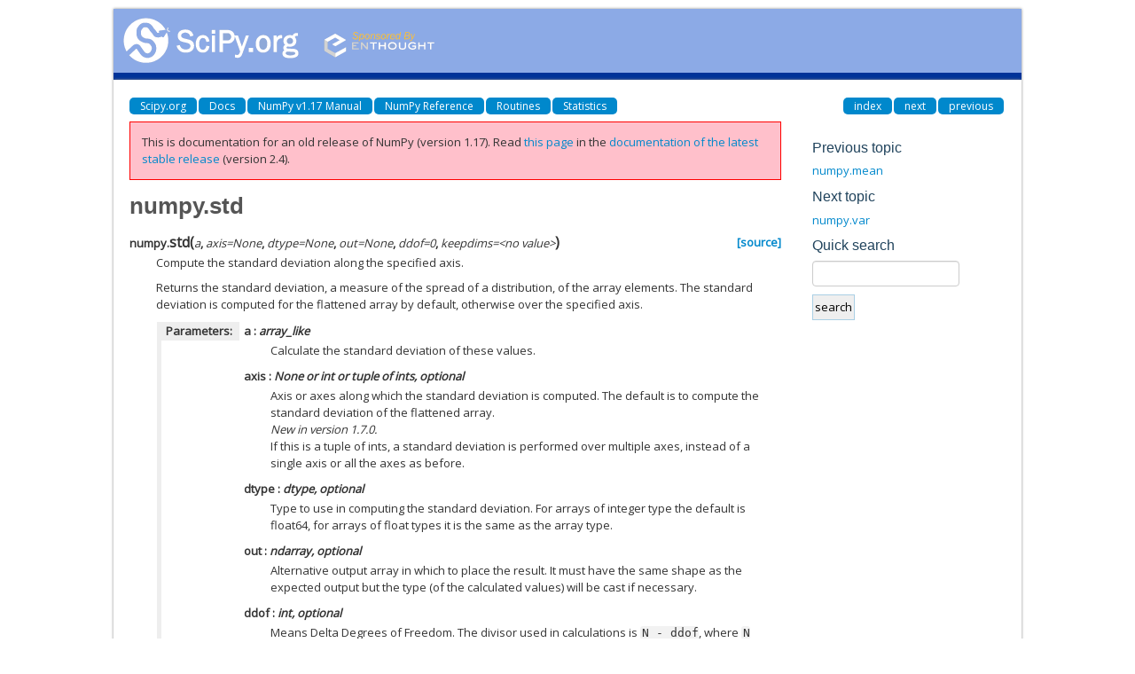

--- FILE ---
content_type: text/html; charset=utf-8
request_url: https://numpy.org/doc/1.17/reference/generated/numpy.std.html
body_size: 3940
content:
<!DOCTYPE html>

<html>
  <head>
    <meta charset="utf-8">
    
    <title>numpy.std &mdash; NumPy v1.17 Manual</title>
    
    <link rel="stylesheet" type="text/css" href="../../_static/css/spc-bootstrap.css">
    <link rel="stylesheet" type="text/css" href="../../_static/css/spc-extend.css">
    <link rel="stylesheet" href="../../_static/scipy.css" type="text/css" >
    <link rel="stylesheet" href="../../_static/pygments.css" type="text/css" >
    <link rel="stylesheet" href="../../_static/graphviz.css" type="text/css" >
    
    <script type="text/javascript">
      var DOCUMENTATION_OPTIONS = {
        URL_ROOT:    '../../',
        VERSION:     '1.17.5',
        COLLAPSE_INDEX: false,
        FILE_SUFFIX: '.html',
        HAS_SOURCE:  false
      };
    </script>
    <script type="text/javascript" src="../../_static/jquery.js"></script>
    <script type="text/javascript" src="../../_static/underscore.js"></script>
    <script type="text/javascript" src="../../_static/doctools.js"></script>
    <script type="text/javascript" src="../../_static/language_data.js"></script>
    <script type="text/javascript" src="../../_static/js/copybutton.js"></script>
    <link rel="author" title="About these documents" href="../../about.html" >
    <link rel="index" title="Index" href="../../genindex.html" >
    <link rel="search" title="Search" href="../../search.html" >
    <link rel="top" title="NumPy v1.17 Manual" href="../../index.html" >
    <link rel="up" title="Statistics" href="../routines.statistics.html" >
    <link rel="next" title="numpy.var" href="numpy.var.html" >
    <link rel="prev" title="numpy.mean" href="numpy.mean.html" > 
  </head>
  <body>

<div class="container">
  <div class="top-scipy-org-logo-header">
    <a href="../../index.html">
      <img style="border: 0;" alt="SciPy" src="../../_static/img/scipy_org_logo.gif"></a>
    </div>
  </div>
</div>


    <div class="container">
      <div class="main">
        
	<div class="row-fluid">
	  <div class="span12">
	    <div class="spc-navbar">
              
    <ul class="nav nav-pills pull-left">
        <li class="active"><a href="https://scipy.org/">Scipy.org</a></li>
        <li class="active"><a href="https://docs.scipy.org/">Docs</a></li>
        
        <li class="active"><a href="../../index.html">NumPy v1.17 Manual</a></li>
        

          <li class="active"><a href="../index.html" >NumPy Reference</a></li>
          <li class="active"><a href="../routines.html" >Routines</a></li>
          <li class="active"><a href="../routines.statistics.html" accesskey="U">Statistics</a></li> 
    </ul>
              
              
    <ul class="nav nav-pills pull-right">
      <li class="active">
        <a href="../../genindex.html" title="General Index"
           accesskey="I">index</a>
      </li>
      <li class="active">
        <a href="numpy.var.html" title="numpy.var"
           accesskey="N">next</a>
      </li>
      <li class="active">
        <a href="numpy.mean.html" title="numpy.mean"
           accesskey="P">previous</a>
      </li>
    </ul>
              
	    </div>
	  </div>
	</div>
        

	<div class="row-fluid">
          <div class="span9">
            
        <div class="bodywrapper">
          <div class="body" id="spc-section-body">
            
  <div class="section" id="numpy-std">
<h1>numpy.std<a class="headerlink" href="#numpy-std" title="Permalink to this headline">¶</a></h1>
<dl class="function">
<dt id="numpy.std">
<code class="descclassname">numpy.</code><code class="descname">std</code><span class="sig-paren">(</span><em>a</em>, <em>axis=None</em>, <em>dtype=None</em>, <em>out=None</em>, <em>ddof=0</em>, <em>keepdims=&lt;no value&gt;</em><span class="sig-paren">)</span><a class="reference external" href="https://github.com/numpy/numpy/blob/v1.17.5/numpy/core/fromnumeric.py#L3265-L3381"><span class="viewcode-link">[source]</span></a><a class="headerlink" href="#numpy.std" title="Permalink to this definition">¶</a></dt>
<dd><p>Compute the standard deviation along the specified axis.</p>
<p>Returns the standard deviation, a measure of the spread of a distribution,
of the array elements. The standard deviation is computed for the
flattened array by default, otherwise over the specified axis.</p>
<table class="docutils field-list" frame="void" rules="none">
<col class="field-name" />
<col class="field-body" />
<tbody valign="top">
<tr class="field-odd field"><th class="field-name">Parameters:</th><td class="field-body"><dl class="first docutils">
<dt><strong>a</strong> <span class="classifier-delimiter">:</span> <span class="classifier">array_like</span></dt>
<dd><p class="first last">Calculate the standard deviation of these values.</p>
</dd>
<dt><strong>axis</strong> <span class="classifier-delimiter">:</span> <span class="classifier">None or int or tuple of ints, optional</span></dt>
<dd><p class="first">Axis or axes along which the standard deviation is computed. The
default is to compute the standard deviation of the flattened array.</p>
<div class="versionadded">
<p><span class="versionmodified">New in version 1.7.0.</span></p>
</div>
<p class="last">If this is a tuple of ints, a standard deviation is performed over
multiple axes, instead of a single axis or all the axes as before.</p>
</dd>
<dt><strong>dtype</strong> <span class="classifier-delimiter">:</span> <span class="classifier">dtype, optional</span></dt>
<dd><p class="first last">Type to use in computing the standard deviation. For arrays of
integer type the default is float64, for arrays of float types it is
the same as the array type.</p>
</dd>
<dt><strong>out</strong> <span class="classifier-delimiter">:</span> <span class="classifier">ndarray, optional</span></dt>
<dd><p class="first last">Alternative output array in which to place the result. It must have
the same shape as the expected output but the type (of the calculated
values) will be cast if necessary.</p>
</dd>
<dt><strong>ddof</strong> <span class="classifier-delimiter">:</span> <span class="classifier">int, optional</span></dt>
<dd><p class="first last">Means Delta Degrees of Freedom.  The divisor used in calculations
is <code class="docutils literal notranslate"><span class="pre">N</span> <span class="pre">-</span> <span class="pre">ddof</span></code>, where <code class="docutils literal notranslate"><span class="pre">N</span></code> represents the number of elements.
By default <em class="xref py py-obj">ddof</em> is zero.</p>
</dd>
<dt><strong>keepdims</strong> <span class="classifier-delimiter">:</span> <span class="classifier">bool, optional</span></dt>
<dd><p class="first">If this is set to True, the axes which are reduced are left
in the result as dimensions with size one. With this option,
the result will broadcast correctly against the input array.</p>
<p class="last">If the default value is passed, then <em class="xref py py-obj">keepdims</em> will not be
passed through to the <a class="reference internal" href="#numpy.std" title="numpy.std"><code class="xref py py-obj docutils literal notranslate"><span class="pre">std</span></code></a> method of sub-classes of
<a class="reference internal" href="numpy.ndarray.html#numpy.ndarray" title="numpy.ndarray"><code class="xref py py-obj docutils literal notranslate"><span class="pre">ndarray</span></code></a>, however any non-default value will be.  If the
sub-class’ method does not implement <em class="xref py py-obj">keepdims</em> any
exceptions will be raised.</p>
</dd>
</dl>
</td>
</tr>
<tr class="field-even field"><th class="field-name">Returns:</th><td class="field-body"><dl class="first last docutils">
<dt><strong>standard_deviation</strong> <span class="classifier-delimiter">:</span> <span class="classifier">ndarray, see dtype parameter above.</span></dt>
<dd><p class="first last">If <em class="xref py py-obj">out</em> is None, return a new array containing the standard deviation,
otherwise return a reference to the output array.</p>
</dd>
</dl>
</td>
</tr>
</tbody>
</table>
<div class="admonition seealso">
<p class="first admonition-title">See also</p>
<p><a class="reference internal" href="numpy.var.html#numpy.var" title="numpy.var"><code class="xref py py-obj docutils literal notranslate"><span class="pre">var</span></code></a>, <a class="reference internal" href="numpy.mean.html#numpy.mean" title="numpy.mean"><code class="xref py py-obj docutils literal notranslate"><span class="pre">mean</span></code></a>, <a class="reference internal" href="numpy.nanmean.html#numpy.nanmean" title="numpy.nanmean"><code class="xref py py-obj docutils literal notranslate"><span class="pre">nanmean</span></code></a>, <a class="reference internal" href="numpy.nanstd.html#numpy.nanstd" title="numpy.nanstd"><code class="xref py py-obj docutils literal notranslate"><span class="pre">nanstd</span></code></a>, <a class="reference internal" href="numpy.nanvar.html#numpy.nanvar" title="numpy.nanvar"><code class="xref py py-obj docutils literal notranslate"><span class="pre">nanvar</span></code></a></p>
<dl class="last docutils">
<dt><code class="xref py py-obj docutils literal notranslate"><span class="pre">numpy.doc.ufuncs</span></code></dt>
<dd>Section “Output arguments”</dd>
</dl>
</div>
<p class="rubric">Notes</p>
<p>The standard deviation is the square root of the average of the squared
deviations from the mean, i.e., <code class="docutils literal notranslate"><span class="pre">std</span> <span class="pre">=</span> <span class="pre">sqrt(mean(abs(x</span> <span class="pre">-</span> <span class="pre">x.mean())**2))</span></code>.</p>
<p>The average squared deviation is normally calculated as
<code class="docutils literal notranslate"><span class="pre">x.sum()</span> <span class="pre">/</span> <span class="pre">N</span></code>, where <code class="docutils literal notranslate"><span class="pre">N</span> <span class="pre">=</span> <span class="pre">len(x)</span></code>.  If, however, <em class="xref py py-obj">ddof</em> is specified,
the divisor <code class="docutils literal notranslate"><span class="pre">N</span> <span class="pre">-</span> <span class="pre">ddof</span></code> is used instead. In standard statistical
practice, <code class="docutils literal notranslate"><span class="pre">ddof=1</span></code> provides an unbiased estimator of the variance
of the infinite population. <code class="docutils literal notranslate"><span class="pre">ddof=0</span></code> provides a maximum likelihood
estimate of the variance for normally distributed variables. The
standard deviation computed in this function is the square root of
the estimated variance, so even with <code class="docutils literal notranslate"><span class="pre">ddof=1</span></code>, it will not be an
unbiased estimate of the standard deviation per se.</p>
<p>Note that, for complex numbers, <a class="reference internal" href="#numpy.std" title="numpy.std"><code class="xref py py-obj docutils literal notranslate"><span class="pre">std</span></code></a> takes the absolute
value before squaring, so that the result is always real and nonnegative.</p>
<p>For floating-point input, the <em>std</em> is computed using the same
precision the input has. Depending on the input data, this can cause
the results to be inaccurate, especially for float32 (see example below).
Specifying a higher-accuracy accumulator using the <a class="reference internal" href="numpy.dtype.html#numpy.dtype" title="numpy.dtype"><code class="xref py py-obj docutils literal notranslate"><span class="pre">dtype</span></code></a> keyword can
alleviate this issue.</p>
<p class="rubric">Examples</p>
<div class="highlight-default notranslate"><div class="highlight"><pre><span></span><span class="gp">&gt;&gt;&gt; </span><span class="n">a</span> <span class="o">=</span> <span class="n">np</span><span class="o">.</span><span class="n">array</span><span class="p">([[</span><span class="mi">1</span><span class="p">,</span> <span class="mi">2</span><span class="p">],</span> <span class="p">[</span><span class="mi">3</span><span class="p">,</span> <span class="mi">4</span><span class="p">]])</span>
<span class="gp">&gt;&gt;&gt; </span><span class="n">np</span><span class="o">.</span><span class="n">std</span><span class="p">(</span><span class="n">a</span><span class="p">)</span>
<span class="go">1.1180339887498949 # may vary</span>
<span class="gp">&gt;&gt;&gt; </span><span class="n">np</span><span class="o">.</span><span class="n">std</span><span class="p">(</span><span class="n">a</span><span class="p">,</span> <span class="n">axis</span><span class="o">=</span><span class="mi">0</span><span class="p">)</span>
<span class="go">array([1.,  1.])</span>
<span class="gp">&gt;&gt;&gt; </span><span class="n">np</span><span class="o">.</span><span class="n">std</span><span class="p">(</span><span class="n">a</span><span class="p">,</span> <span class="n">axis</span><span class="o">=</span><span class="mi">1</span><span class="p">)</span>
<span class="go">array([0.5,  0.5])</span>
</pre></div>
</div>
<p>In single precision, std() can be inaccurate:</p>
<div class="highlight-default notranslate"><div class="highlight"><pre><span></span><span class="gp">&gt;&gt;&gt; </span><span class="n">a</span> <span class="o">=</span> <span class="n">np</span><span class="o">.</span><span class="n">zeros</span><span class="p">((</span><span class="mi">2</span><span class="p">,</span> <span class="mi">512</span><span class="o">*</span><span class="mi">512</span><span class="p">),</span> <span class="n">dtype</span><span class="o">=</span><span class="n">np</span><span class="o">.</span><span class="n">float32</span><span class="p">)</span>
<span class="gp">&gt;&gt;&gt; </span><span class="n">a</span><span class="p">[</span><span class="mi">0</span><span class="p">,</span> <span class="p">:]</span> <span class="o">=</span> <span class="mf">1.0</span>
<span class="gp">&gt;&gt;&gt; </span><span class="n">a</span><span class="p">[</span><span class="mi">1</span><span class="p">,</span> <span class="p">:]</span> <span class="o">=</span> <span class="mf">0.1</span>
<span class="gp">&gt;&gt;&gt; </span><span class="n">np</span><span class="o">.</span><span class="n">std</span><span class="p">(</span><span class="n">a</span><span class="p">)</span>
<span class="go">0.45000005</span>
</pre></div>
</div>
<p>Computing the standard deviation in float64 is more accurate:</p>
<div class="highlight-default notranslate"><div class="highlight"><pre><span></span><span class="gp">&gt;&gt;&gt; </span><span class="n">np</span><span class="o">.</span><span class="n">std</span><span class="p">(</span><span class="n">a</span><span class="p">,</span> <span class="n">dtype</span><span class="o">=</span><span class="n">np</span><span class="o">.</span><span class="n">float64</span><span class="p">)</span>
<span class="go">0.44999999925494177 # may vary</span>
</pre></div>
</div>
</dd></dl>

</div>


          </div>
        </div>
          </div>
      <div class="spc-rightsidebar span3">
        <div class="sphinxsidebarwrapper">
  <h4>Previous topic</h4>
  <p class="topless"><a href="numpy.mean.html"
                        title="previous chapter">numpy.mean</a></p>
  <h4>Next topic</h4>
  <p class="topless"><a href="numpy.var.html"
                        title="next chapter">numpy.var</a></p>
<div id="searchbox" style="display: none" role="search">
  <h4>Quick search</h4>
    <div>
    <form class="search" action="../../search.html" method="get">
      <input type="text" style="width: inherit;" name="q" />
      <input type="submit" value="search" />
      <input type="hidden" name="check_keywords" value="yes" />
      <input type="hidden" name="area" value="default" />
    </form>
    </div>
</div>
<script type="text/javascript">$('#searchbox').show(0);</script>
        </div>
      </div>
        </div>
      </div>
    </div>

    <div class="container container-navbar-bottom">
      <div class="spc-navbar">
        
      </div>
    </div>
    <div class="container">
    <div class="footer">
    <div class="row-fluid">
    <ul class="inline pull-left">
      <li>
        &copy; Copyright 2008-2019, The SciPy community.
      </li>
      <li>
      Last updated on Feb 18, 2020.
      </li>
      <li>
      Created using <a href="http://sphinx.pocoo.org/">Sphinx</a> 1.8.5.
      </li>
    </ul>
    </div>
    </div>
    </div>
  <script defer src="https://static.cloudflareinsights.com/beacon.min.js/vcd15cbe7772f49c399c6a5babf22c1241717689176015" integrity="sha512-ZpsOmlRQV6y907TI0dKBHq9Md29nnaEIPlkf84rnaERnq6zvWvPUqr2ft8M1aS28oN72PdrCzSjY4U6VaAw1EQ==" data-cf-beacon='{"version":"2024.11.0","token":"f02b77b6fbcf4229aa0f4247afbdad50","r":1,"server_timing":{"name":{"cfCacheStatus":true,"cfEdge":true,"cfExtPri":true,"cfL4":true,"cfOrigin":true,"cfSpeedBrain":true},"location_startswith":null}}' crossorigin="anonymous"></script>
</body>
</html>

--- FILE ---
content_type: text/html; charset=utf-8
request_url: https://numpy.org/doc/stable/reference/generated/numpy.std.html
body_size: 9037
content:

<!DOCTYPE html>


<html lang="en" data-content_root="../../" data-theme="light">

  <head>
    <meta charset="utf-8" />
    <meta name="viewport" content="width=device-width, initial-scale=1.0" /><meta name="viewport" content="width=device-width, initial-scale=1" />

    <title>numpy.std &#8212; NumPy v2.4 Manual</title>
  
  
  
  <script data-cfasync="false">
    document.documentElement.dataset.mode = localStorage.getItem("mode") || "light";
    document.documentElement.dataset.theme = localStorage.getItem("theme") || "light";
  </script>
  <!--
    this give us a css class that will be invisible only if js is disabled
  -->
  <noscript>
    <style>
      .pst-js-only { display: none !important; }

    </style>
  </noscript>
  
  <!-- Loaded before other Sphinx assets -->
  <link href="../../_static/styles/theme.css?digest=8878045cc6db502f8baf" rel="stylesheet" />
<link href="../../_static/styles/pydata-sphinx-theme.css?digest=8878045cc6db502f8baf" rel="stylesheet" />

    <link rel="stylesheet" type="text/css" href="../../_static/pygments.css?v=8f2a1f02" />
    <link rel="stylesheet" type="text/css" href="../../_static/graphviz.css?v=eafc0fe6" />
    <link rel="stylesheet" type="text/css" href="../../_static/plot_directive.css" />
    <link rel="stylesheet" type="text/css" href="../../_static/copybutton.css?v=76b2166b" />
    <link rel="stylesheet" type="text/css" href="https://fonts.googleapis.com/css?family=Vibur" />
    <link rel="stylesheet" type="text/css" href="../../_static/jupyterlite_sphinx.css?v=8ee2c72c" />
    <link rel="stylesheet" type="text/css" href="../../_static/sphinx-design.min.css?v=95c83b7e" />
    <link rel="stylesheet" type="text/css" href="../../_static/numpy.css?v=e8edb4a7" />
  
  <!-- So that users can add custom icons -->
  <script src="../../_static/scripts/fontawesome.js?digest=8878045cc6db502f8baf"></script>
  <!-- Pre-loaded scripts that we'll load fully later -->
  <link rel="preload" as="script" href="../../_static/scripts/bootstrap.js?digest=8878045cc6db502f8baf" />
<link rel="preload" as="script" href="../../_static/scripts/pydata-sphinx-theme.js?digest=8878045cc6db502f8baf" />

    <script src="../../_static/documentation_options.js?v=90807eb0"></script>
    <script src="../../_static/doctools.js?v=888ff710"></script>
    <script src="../../_static/sphinx_highlight.js?v=dc90522c"></script>
    <script src="../../_static/clipboard.min.js?v=a7894cd8"></script>
    <script src="../../_static/copybutton.js?v=30646c52"></script>
    <script src="../../_static/jupyterlite_sphinx.js?v=96e329c5"></script>
    <script src="../../_static/design-tabs.js?v=f930bc37"></script>
    <script data-domain="numpy.org/doc/stable/" defer="defer" src="https://views.scientific-python.org/js/script.js"></script>
    <script async="async" src="../../_static/scipy-mathjax/MathJax.js?config=scipy-mathjax"></script>
    <script>DOCUMENTATION_OPTIONS.pagename = 'reference/generated/numpy.std';</script>
    <script>
        DOCUMENTATION_OPTIONS.theme_version = '0.16.1';
        DOCUMENTATION_OPTIONS.theme_switcher_json_url = 'https://numpy.org/doc/_static/versions.json';
        DOCUMENTATION_OPTIONS.theme_switcher_version_match = '2.4';
        DOCUMENTATION_OPTIONS.show_version_warning_banner =
            true;
        </script>
    <link rel="icon" href="../../_static/favicon.ico"/>
    <link rel="index" title="Index" href="../../genindex.html" />
    <link rel="search" title="Search" href="../../search.html" />
    <link rel="next" title="numpy.var" href="numpy.var.html" />
    <link rel="prev" title="numpy.mean" href="numpy.mean.html" />
  <meta name="viewport" content="width=device-width, initial-scale=1"/>
  <meta name="docsearch:language" content="en"/>
  <meta name="docsearch:version" content="2.4" />
    <meta name="docbuild:last-update" content="Dec 21, 2025"/>
  </head>
  
  
  <body data-bs-spy="scroll" data-bs-target=".bd-toc-nav" data-offset="180" data-bs-root-margin="0px 0px -60%" data-default-mode="light">

  
  
  <div id="pst-skip-link" class="skip-link d-print-none"><a href="#main-content">Skip to main content</a></div>
  
  <div id="pst-scroll-pixel-helper"></div>
  
  <button type="button" class="btn rounded-pill" id="pst-back-to-top">
    <i class="fa-solid fa-arrow-up"></i>Back to top</button>

  
  <dialog id="pst-search-dialog">
    
<form class="bd-search d-flex align-items-center"
      action="../../search.html"
      method="get">
  <i class="fa-solid fa-magnifying-glass"></i>
  <input type="search"
         class="form-control"
         name="q"
         placeholder="Search the docs ..."
         aria-label="Search the docs ..."
         autocomplete="off"
         autocorrect="off"
         autocapitalize="off"
         spellcheck="false"/>
  <span class="search-button__kbd-shortcut"><kbd class="kbd-shortcut__modifier">Ctrl</kbd>+<kbd>K</kbd></span>
</form>
  </dialog>

  <div class="pst-async-banner-revealer d-none">
  <aside id="bd-header-version-warning" class="d-none d-print-none" aria-label="Version warning"></aside>
</div>

  
    <header class="bd-header navbar navbar-expand-lg bd-navbar d-print-none">
<div class="bd-header__inner bd-page-width">
  <button class="pst-navbar-icon sidebar-toggle primary-toggle" aria-label="Site navigation">
    <span class="fa-solid fa-bars"></span>
  </button>
  
  
  <div class="col-lg-3 navbar-header-items__start">
    
      <div class="navbar-item">

  
    
  

<a class="navbar-brand logo" href="../../index.html">
  
  
  
  
  
    
    
    
    <img src="../../_static/numpylogo.svg" class="logo__image only-light" alt="NumPy v2.4 Manual - Home"/>
    <img src="../../_static/numpylogo_dark.svg" class="logo__image only-dark pst-js-only" alt="NumPy v2.4 Manual - Home"/>
  
  
</a></div>
    
  </div>
  
  <div class="col-lg-9 navbar-header-items">
    
    <div class="me-auto navbar-header-items__center">
      
        <div class="navbar-item">
<nav>
  <ul class="bd-navbar-elements navbar-nav">
    
<li class="nav-item ">
  <a class="nav-link nav-internal" href="../../user/index.html">
    User Guide
  </a>
</li>


<li class="nav-item current active">
  <a class="nav-link nav-internal" href="../index.html">
    API reference
  </a>
</li>


<li class="nav-item ">
  <a class="nav-link nav-internal" href="../../building/index.html">
    Building from source
  </a>
</li>


<li class="nav-item ">
  <a class="nav-link nav-internal" href="../../dev/index.html">
    Development
  </a>
</li>


<li class="nav-item ">
  <a class="nav-link nav-internal" href="../../release.html">
    Release notes
  </a>
</li>


<li class="nav-item ">
  <a class="nav-link nav-external" href="https://numpy.org/numpy-tutorials/">
    Learn
  </a>
</li>

            <li class="nav-item dropdown">
                <button class="btn dropdown-toggle nav-item" type="button"
                data-bs-toggle="dropdown" aria-expanded="false"
                aria-controls="pst-nav-more-links">
                    More
                </button>
                <ul id="pst-nav-more-links" class="dropdown-menu">
                    
<li class=" ">
  <a class="nav-link dropdown-item nav-external" href="https://numpy.org/neps">
    NEPs
  </a>
</li>

                </ul>
            </li>
            
  </ul>
</nav></div>
      
    </div>
    
    
    <div class="navbar-header-items__end">
      
      
        <div class="navbar-item">

<button class="btn btn-sm pst-navbar-icon search-button search-button__button pst-js-only" title="Search" aria-label="Search" data-bs-placement="bottom" data-bs-toggle="tooltip">
    <i class="fa-solid fa-magnifying-glass fa-lg"></i>
</button></div>
      
        <div class="navbar-item">

<button class="btn btn-sm nav-link pst-navbar-icon theme-switch-button pst-js-only" aria-label="Color mode" data-bs-title="Color mode"  data-bs-placement="bottom" data-bs-toggle="tooltip">
  <i class="theme-switch fa-solid fa-sun                fa-lg" data-mode="light" title="Light"></i>
  <i class="theme-switch fa-solid fa-moon               fa-lg" data-mode="dark"  title="Dark"></i>
  <i class="theme-switch fa-solid fa-circle-half-stroke fa-lg" data-mode="auto"  title="System Settings"></i>
</button></div>
      
        <div class="navbar-item">
<div class="version-switcher__container dropdown pst-js-only">
  <button id="pst-version-switcher-button-2"
    type="button"
    class="version-switcher__button btn btn-sm dropdown-toggle"
    data-bs-toggle="dropdown"
    aria-haspopup="listbox"
    aria-controls="pst-version-switcher-list-2"
    aria-label="Version switcher list"
  >
    Choose version  <!-- this text may get changed later by javascript -->
    <span class="caret"></span>
  </button>
  <div id="pst-version-switcher-list-2"
    class="version-switcher__menu dropdown-menu list-group-flush py-0"
    role="listbox" aria-labelledby="pst-version-switcher-button-2">
    <!-- dropdown will be populated by javascript on page load -->
  </div>
</div></div>
      
        <div class="navbar-item"><ul class="navbar-icon-links"
    aria-label="Icon Links">
        <li class="nav-item">
          
          
          
          
          
          
          
          
          <a href="https://github.com/numpy/numpy" title="GitHub" class="nav-link pst-navbar-icon" rel="noopener" target="_blank" data-bs-toggle="tooltip" data-bs-placement="bottom"><i class="fa-brands fa-square-github fa-lg" aria-hidden="true"></i>
            <span class="sr-only">GitHub</span></a>
        </li>
</ul></div>
      
    </div>
    
  </div>
  
  

  
    <button class="pst-navbar-icon sidebar-toggle secondary-toggle" aria-label="On this page">
      <span class="fa-solid fa-outdent"></span>
    </button>
  
</div>

    </header>
  

  <div class="bd-container">
    <div class="bd-container__inner bd-page-width">
      
      
      
      <dialog id="pst-primary-sidebar-modal"></dialog>
      <div id="pst-primary-sidebar" class="bd-sidebar-primary bd-sidebar">
        

  
  <div class="sidebar-header-items sidebar-primary__section">
    
    
      <div class="sidebar-header-items__center">
        
          
          
            <div class="navbar-item">
<nav>
  <ul class="bd-navbar-elements navbar-nav">
    
<li class="nav-item ">
  <a class="nav-link nav-internal" href="../../user/index.html">
    User Guide
  </a>
</li>


<li class="nav-item current active">
  <a class="nav-link nav-internal" href="../index.html">
    API reference
  </a>
</li>


<li class="nav-item ">
  <a class="nav-link nav-internal" href="../../building/index.html">
    Building from source
  </a>
</li>


<li class="nav-item ">
  <a class="nav-link nav-internal" href="../../dev/index.html">
    Development
  </a>
</li>


<li class="nav-item ">
  <a class="nav-link nav-internal" href="../../release.html">
    Release notes
  </a>
</li>


<li class="nav-item ">
  <a class="nav-link nav-external" href="https://numpy.org/numpy-tutorials/">
    Learn
  </a>
</li>


<li class="nav-item ">
  <a class="nav-link nav-external" href="https://numpy.org/neps">
    NEPs
  </a>
</li>

  </ul>
</nav></div>
          
        
      </div>
    
    
    
      <div class="sidebar-header-items__end">
        
          <div class="navbar-item">

<button class="btn btn-sm pst-navbar-icon search-button search-button__button pst-js-only" title="Search" aria-label="Search" data-bs-placement="bottom" data-bs-toggle="tooltip">
    <i class="fa-solid fa-magnifying-glass fa-lg"></i>
</button></div>
        
          <div class="navbar-item">

<button class="btn btn-sm nav-link pst-navbar-icon theme-switch-button pst-js-only" aria-label="Color mode" data-bs-title="Color mode"  data-bs-placement="bottom" data-bs-toggle="tooltip">
  <i class="theme-switch fa-solid fa-sun                fa-lg" data-mode="light" title="Light"></i>
  <i class="theme-switch fa-solid fa-moon               fa-lg" data-mode="dark"  title="Dark"></i>
  <i class="theme-switch fa-solid fa-circle-half-stroke fa-lg" data-mode="auto"  title="System Settings"></i>
</button></div>
        
          <div class="navbar-item">
<div class="version-switcher__container dropdown pst-js-only">
  <button id="pst-version-switcher-button-3"
    type="button"
    class="version-switcher__button btn btn-sm dropdown-toggle"
    data-bs-toggle="dropdown"
    aria-haspopup="listbox"
    aria-controls="pst-version-switcher-list-3"
    aria-label="Version switcher list"
  >
    Choose version  <!-- this text may get changed later by javascript -->
    <span class="caret"></span>
  </button>
  <div id="pst-version-switcher-list-3"
    class="version-switcher__menu dropdown-menu list-group-flush py-0"
    role="listbox" aria-labelledby="pst-version-switcher-button-3">
    <!-- dropdown will be populated by javascript on page load -->
  </div>
</div></div>
        
          <div class="navbar-item"><ul class="navbar-icon-links"
    aria-label="Icon Links">
        <li class="nav-item">
          
          
          
          
          
          
          
          
          <a href="https://github.com/numpy/numpy" title="GitHub" class="nav-link pst-navbar-icon" rel="noopener" target="_blank" data-bs-toggle="tooltip" data-bs-placement="bottom"><i class="fa-brands fa-square-github fa-lg" aria-hidden="true"></i>
            <span class="sr-only">GitHub</span></a>
        </li>
</ul></div>
        
      </div>
    
  </div>
  
    <div class="sidebar-primary-items__start sidebar-primary__section">
        <div class="sidebar-primary-item">
<nav class="bd-docs-nav bd-links"
     aria-label="Section Navigation">
  <p class="bd-links__title" role="heading" aria-level="1">Section Navigation</p>
  <div class="bd-toc-item navbar-nav"><ul class="nav bd-sidenav">
<li class="toctree-l1"><a class="reference internal" href="../module_structure.html">NumPy’s module structure</a></li>
</ul>
<ul class="nav bd-sidenav">
<li class="toctree-l1"><a class="reference internal" href="../arrays.html">Array objects</a></li>
</ul>
<ul class="nav bd-sidenav">
<li class="toctree-l1"><a class="reference internal" href="../ufuncs.html">Universal functions (<code class="xref py py-class docutils literal notranslate"><span class="pre">ufunc</span></code>)</a></li>
</ul>
<ul class="current nav bd-sidenav">
<li class="toctree-l1 current active has-children"><a class="reference internal" href="../routines.html">Routines and objects by topic</a><details open="open"><summary><span class="toctree-toggle" role="presentation"><i class="fa-solid fa-chevron-down"></i></span></summary><ul class="current">
<li class="toctree-l2"><a class="reference internal" href="../constants.html">Constants</a></li>
<li class="toctree-l2"><a class="reference internal" href="../routines.array-creation.html">Array creation routines</a></li>
<li class="toctree-l2"><a class="reference internal" href="../routines.array-manipulation.html">Array manipulation routines</a></li>
<li class="toctree-l2"><a class="reference internal" href="../routines.bitwise.html">Bit-wise operations</a></li>
<li class="toctree-l2"><a class="reference internal" href="../routines.strings.html">String functionality</a></li>
<li class="toctree-l2"><a class="reference internal" href="../routines.datetime.html">Datetime support functions</a></li>
<li class="toctree-l2"><a class="reference internal" href="../routines.dtype.html">Data type routines</a></li>
<li class="toctree-l2"><a class="reference internal" href="../routines.emath.html">Mathematical functions with automatic domain</a></li>
<li class="toctree-l2"><a class="reference internal" href="../routines.err.html">Floating point error handling</a></li>
<li class="toctree-l2"><a class="reference internal" href="../routines.exceptions.html">Exceptions and Warnings</a></li>
<li class="toctree-l2"><a class="reference internal" href="../routines.fft.html">Discrete Fourier Transform</a></li>
<li class="toctree-l2"><a class="reference internal" href="../routines.functional.html">Functional programming</a></li>
<li class="toctree-l2"><a class="reference internal" href="../routines.io.html">Input and output</a></li>
<li class="toctree-l2"><a class="reference internal" href="../routines.indexing.html">Indexing routines</a></li>
<li class="toctree-l2"><a class="reference internal" href="../routines.linalg.html">Linear algebra</a></li>
<li class="toctree-l2"><a class="reference internal" href="../routines.logic.html">Logic functions</a></li>
<li class="toctree-l2"><a class="reference internal" href="../routines.ma.html">Masked array operations</a></li>
<li class="toctree-l2"><a class="reference internal" href="../routines.math.html">Mathematical functions</a></li>
<li class="toctree-l2"><a class="reference internal" href="../routines.other.html">Miscellaneous routines</a></li>
<li class="toctree-l2"><a class="reference internal" href="../routines.polynomials.html">Polynomials</a></li>
<li class="toctree-l2"><a class="reference internal" href="../random/index.html">Random sampling</a></li>
<li class="toctree-l2"><a class="reference internal" href="../routines.set.html">Set routines</a></li>
<li class="toctree-l2"><a class="reference internal" href="../routines.sort.html">Sorting, searching, and counting</a></li>
<li class="toctree-l2 current active has-children"><a class="reference internal" href="../routines.statistics.html">Statistics</a><details open="open"><summary><span class="toctree-toggle" role="presentation"><i class="fa-solid fa-chevron-down"></i></span></summary><ul class="current">
<li class="toctree-l3"><a class="reference internal" href="numpy.ptp.html">numpy.ptp</a></li>
<li class="toctree-l3"><a class="reference internal" href="numpy.percentile.html">numpy.percentile</a></li>
<li class="toctree-l3"><a class="reference internal" href="numpy.nanpercentile.html">numpy.nanpercentile</a></li>
<li class="toctree-l3"><a class="reference internal" href="numpy.quantile.html">numpy.quantile</a></li>
<li class="toctree-l3"><a class="reference internal" href="numpy.nanquantile.html">numpy.nanquantile</a></li>
<li class="toctree-l3"><a class="reference internal" href="numpy.median.html">numpy.median</a></li>
<li class="toctree-l3"><a class="reference internal" href="numpy.average.html">numpy.average</a></li>
<li class="toctree-l3"><a class="reference internal" href="numpy.mean.html">numpy.mean</a></li>
<li class="toctree-l3 current active"><a class="current reference internal" href="#">numpy.std</a></li>
<li class="toctree-l3"><a class="reference internal" href="numpy.var.html">numpy.var</a></li>
<li class="toctree-l3"><a class="reference internal" href="numpy.nanmedian.html">numpy.nanmedian</a></li>
<li class="toctree-l3"><a class="reference internal" href="numpy.nanmean.html">numpy.nanmean</a></li>
<li class="toctree-l3"><a class="reference internal" href="numpy.nanstd.html">numpy.nanstd</a></li>
<li class="toctree-l3"><a class="reference internal" href="numpy.nanvar.html">numpy.nanvar</a></li>
<li class="toctree-l3"><a class="reference internal" href="numpy.corrcoef.html">numpy.corrcoef</a></li>
<li class="toctree-l3"><a class="reference internal" href="numpy.correlate.html">numpy.correlate</a></li>
<li class="toctree-l3"><a class="reference internal" href="numpy.cov.html">numpy.cov</a></li>
<li class="toctree-l3"><a class="reference internal" href="numpy.histogram.html">numpy.histogram</a></li>
<li class="toctree-l3"><a class="reference internal" href="numpy.histogram2d.html">numpy.histogram2d</a></li>
<li class="toctree-l3"><a class="reference internal" href="numpy.histogramdd.html">numpy.histogramdd</a></li>
<li class="toctree-l3"><a class="reference internal" href="numpy.bincount.html">numpy.bincount</a></li>
<li class="toctree-l3"><a class="reference internal" href="numpy.histogram_bin_edges.html">numpy.histogram_bin_edges</a></li>
<li class="toctree-l3"><a class="reference internal" href="numpy.digitize.html">numpy.digitize</a></li>
</ul>
</details></li>
<li class="toctree-l2"><a class="reference internal" href="../routines.testing.html">Test support</a></li>
<li class="toctree-l2"><a class="reference internal" href="../routines.window.html">Window functions</a></li>
</ul>
</details></li>
</ul>
<ul class="nav bd-sidenav">
<li class="toctree-l1"><a class="reference internal" href="../typing.html">Typing (<code class="xref py py-mod docutils literal notranslate"><span class="pre">numpy.typing</span></code>)</a></li>
<li class="toctree-l1"><a class="reference internal" href="../distutils.html">Packaging</a></li>
</ul>
<ul class="nav bd-sidenav">
<li class="toctree-l1"><a class="reference internal" href="../c-api/index.html">NumPy C-API</a></li>
</ul>
<ul class="nav bd-sidenav">
<li class="toctree-l1"><a class="reference internal" href="../array_api.html">Array API standard compatibility</a></li>
<li class="toctree-l1"><a class="reference internal" href="../simd/index.html">CPU/SIMD optimizations</a></li>
<li class="toctree-l1"><a class="reference internal" href="../thread_safety.html">Thread Safety</a></li>
<li class="toctree-l1"><a class="reference internal" href="../global_state.html">Global Configuration Options</a></li>
<li class="toctree-l1"><a class="reference internal" href="../security.html">NumPy security</a></li>
<li class="toctree-l1"><a class="reference internal" href="../testing.html">Testing guidelines</a></li>
<li class="toctree-l1"><a class="reference internal" href="../distutils_status_migration.html">Status of <code class="docutils literal notranslate"><span class="pre">numpy.distutils</span></code> and migration advice</a></li>
<li class="toctree-l1"><a class="reference internal" href="../distutils_guide.html"><code class="docutils literal notranslate"><span class="pre">numpy.distutils</span></code> user guide</a></li>
<li class="toctree-l1"><a class="reference internal" href="../swig.html">NumPy and SWIG</a></li>
</ul>
</div>
</nav></div>
    </div>
  
  
  <div class="sidebar-primary-items__end sidebar-primary__section">
      <div class="sidebar-primary-item">
<div id="ethical-ad-placement"
      class="flat"
      data-ea-publisher="readthedocs"
      data-ea-type="readthedocs-sidebar"
      data-ea-manual="true">
</div></div>
  </div>


      </div>
      
      <main id="main-content" class="bd-main" role="main">
        
        
          <div class="bd-content">
            <div class="bd-article-container">
              
              <div class="bd-header-article d-print-none">
<div class="header-article-items header-article__inner">
  
    <div class="header-article-items__start">
      
        <div class="header-article-item">

<nav aria-label="Breadcrumb" class="d-print-none">
  <ul class="bd-breadcrumbs">
    
    <li class="breadcrumb-item breadcrumb-home">
      <a href="../../index.html" class="nav-link" aria-label="Home">
        <i class="fa-solid fa-home"></i>
      </a>
    </li>
    
    <li class="breadcrumb-item"><a href="../index.html" class="nav-link">NumPy reference</a></li>
    
    
    <li class="breadcrumb-item"><a href="../routines.html" class="nav-link">Routines and objects by topic</a></li>
    
    
    <li class="breadcrumb-item"><a href="../routines.statistics.html" class="nav-link">Statistics</a></li>
    
    <li class="breadcrumb-item active" aria-current="page"><span class="ellipsis">numpy.std</span></li>
  </ul>
</nav>
</div>
      
    </div>
  
  
</div>
</div>
              
              
              
                
<div id="searchbox"></div>
                <article class="bd-article">
                  
  <section id="numpy-std">
<h1>numpy.std<a class="headerlink" href="#numpy-std" title="Link to this heading">#</a></h1>
<dl class="py function">
<dt class="sig sig-object py" id="numpy.std">
<span class="sig-prename descclassname"><span class="pre">numpy.</span></span><span class="sig-name descname"><span class="pre">std</span></span><span class="sig-paren">(</span><em class="sig-param"><span class="n"><span class="pre">a</span></span></em>, <em class="sig-param"><span class="n"><span class="pre">axis=None</span></span></em>, <em class="sig-param"><span class="n"><span class="pre">dtype=None</span></span></em>, <em class="sig-param"><span class="n"><span class="pre">out=None</span></span></em>, <em class="sig-param"><span class="n"><span class="pre">ddof=0</span></span></em>, <em class="sig-param"><span class="n"><span class="pre">keepdims=&lt;no</span> <span class="pre">value&gt;</span></span></em>, <em class="sig-param"><span class="n"><span class="pre">*</span></span></em>, <em class="sig-param"><span class="n"><span class="pre">where=&lt;no</span> <span class="pre">value&gt;</span></span></em>, <em class="sig-param"><span class="n"><span class="pre">mean=&lt;no</span> <span class="pre">value&gt;</span></span></em>, <em class="sig-param"><span class="n"><span class="pre">correction=&lt;no</span> <span class="pre">value&gt;</span></span></em><span class="sig-paren">)</span><a class="reference external" href="https://github.com/numpy/numpy/blob/v2.4.0/numpy/_core/fromnumeric.py#L3833-L4029"><span class="viewcode-link"><span class="pre">[source]</span></span></a><a class="headerlink" href="#numpy.std" title="Link to this definition">#</a></dt>
<dd><p>Compute the standard deviation along the specified axis.</p>
<p>Returns the standard deviation, a measure of the spread of a distribution,
of the array elements. The standard deviation is computed for the
flattened array by default, otherwise over the specified axis.</p>
<dl class="field-list">
<dt class="field-odd">Parameters<span class="colon">:</span></dt>
<dd class="field-odd"><dl>
<dt><strong>a</strong><span class="classifier">array_like</span></dt><dd><p>Calculate the standard deviation of these values.</p>
</dd>
<dt><strong>axis</strong><span class="classifier">None or int or tuple of ints, optional</span></dt><dd><p>Axis or axes along which the standard deviation is computed. The
default is to compute the standard deviation of the flattened array.
If this is a tuple of ints, a standard deviation is performed over
multiple axes, instead of a single axis or all the axes as before.</p>
</dd>
<dt><strong>dtype</strong><span class="classifier">dtype, optional</span></dt><dd><p>Type to use in computing the standard deviation. For arrays of
integer type the default is float64, for arrays of float types it is
the same as the array type.</p>
</dd>
<dt><strong>out</strong><span class="classifier">ndarray, optional</span></dt><dd><p>Alternative output array in which to place the result. It must have
the same shape as the expected output but the type (of the calculated
values) will be cast if necessary.
See <a class="reference internal" href="../../user/basics.ufuncs.html#ufuncs-output-type"><span class="std std-ref">Output type determination</span></a> for more details.</p>
</dd>
<dt><strong>ddof</strong><span class="classifier">{int, float}, optional</span></dt><dd><p>Means Delta Degrees of Freedom.  The divisor used in calculations
is <code class="docutils literal notranslate"><span class="pre">N</span> <span class="pre">-</span> <span class="pre">ddof</span></code>, where <code class="docutils literal notranslate"><span class="pre">N</span></code> represents the number of elements.
By default <em class="xref py py-obj">ddof</em> is zero. See Notes for details about use of <em class="xref py py-obj">ddof</em>.</p>
</dd>
<dt><strong>keepdims</strong><span class="classifier">bool, optional</span></dt><dd><p>If this is set to True, the axes which are reduced are left
in the result as dimensions with size one. With this option,
the result will broadcast correctly against the input array.</p>
<p>If the default value is passed, then <em class="xref py py-obj">keepdims</em> will not be
passed through to the <a class="reference internal" href="#numpy.std" title="numpy.std"><code class="xref py py-obj docutils literal notranslate"><span class="pre">std</span></code></a> method of sub-classes of
<a class="reference internal" href="numpy.ndarray.html#numpy.ndarray" title="numpy.ndarray"><code class="xref py py-obj docutils literal notranslate"><span class="pre">ndarray</span></code></a>, however any non-default value will be.  If the
sub-class’ method does not implement <em class="xref py py-obj">keepdims</em> any
exceptions will be raised.</p>
</dd>
<dt><strong>where</strong><span class="classifier">array_like of bool, optional</span></dt><dd><p>Elements to include in the standard deviation.
See <a class="reference internal" href="numpy.ufunc.reduce.html#numpy.ufunc.reduce" title="numpy.ufunc.reduce"><code class="xref py py-obj docutils literal notranslate"><span class="pre">reduce</span></code></a> for details.</p>
<div class="versionadded">
<p><span class="versionmodified added">New in version 1.20.0.</span></p>
</div>
</dd>
<dt><strong>mean</strong><span class="classifier">array_like, optional</span></dt><dd><p>Provide the mean to prevent its recalculation. The mean should have
a shape as if it was calculated with <code class="docutils literal notranslate"><span class="pre">keepdims=True</span></code>.
The axis for the calculation of the mean should be the same as used in
the call to this std function.</p>
<div class="versionadded">
<p><span class="versionmodified added">New in version 2.0.0.</span></p>
</div>
</dd>
<dt><strong>correction</strong><span class="classifier">{int, float}, optional</span></dt><dd><p>Array API compatible name for the <code class="docutils literal notranslate"><span class="pre">ddof</span></code> parameter. Only one of them
can be provided at the same time.</p>
<div class="versionadded">
<p><span class="versionmodified added">New in version 2.0.0.</span></p>
</div>
</dd>
</dl>
</dd>
<dt class="field-even">Returns<span class="colon">:</span></dt>
<dd class="field-even"><dl class="simple">
<dt><strong>standard_deviation</strong><span class="classifier">ndarray, see dtype parameter above.</span></dt><dd><p>If <em class="xref py py-obj">out</em> is None, return a new array containing the standard deviation,
otherwise return a reference to the output array.</p>
</dd>
</dl>
</dd>
</dl>
<div class="admonition seealso">
<p class="admonition-title">See also</p>
<dl class="simple">
<dt><a class="reference internal" href="numpy.var.html#numpy.var" title="numpy.var"><code class="xref py py-obj docutils literal notranslate"><span class="pre">var</span></code></a>, <a class="reference internal" href="numpy.mean.html#numpy.mean" title="numpy.mean"><code class="xref py py-obj docutils literal notranslate"><span class="pre">mean</span></code></a>, <a class="reference internal" href="numpy.nanmean.html#numpy.nanmean" title="numpy.nanmean"><code class="xref py py-obj docutils literal notranslate"><span class="pre">nanmean</span></code></a>, <a class="reference internal" href="numpy.nanstd.html#numpy.nanstd" title="numpy.nanstd"><code class="xref py py-obj docutils literal notranslate"><span class="pre">nanstd</span></code></a>, <a class="reference internal" href="numpy.nanvar.html#numpy.nanvar" title="numpy.nanvar"><code class="xref py py-obj docutils literal notranslate"><span class="pre">nanvar</span></code></a></dt><dd></dd>
<dt><a class="reference internal" href="../../user/basics.ufuncs.html#ufuncs-output-type"><span class="std std-ref">Output type determination</span></a></dt><dd></dd>
</dl>
</div>
<p class="rubric">Notes</p>
<p>There are several common variants of the array standard deviation
calculation. Assuming the input <em class="xref py py-obj">a</em> is a one-dimensional NumPy array
and <code class="docutils literal notranslate"><span class="pre">mean</span></code> is either provided as an argument or computed as
<code class="docutils literal notranslate"><span class="pre">a.mean()</span></code>, NumPy computes the standard deviation of an array as:</p>
<div class="highlight-default notranslate"><div class="highlight"><pre><span></span><span class="n">N</span> <span class="o">=</span> <span class="nb">len</span><span class="p">(</span><span class="n">a</span><span class="p">)</span>
<span class="n">d2</span> <span class="o">=</span> <span class="nb">abs</span><span class="p">(</span><span class="n">a</span> <span class="o">-</span> <span class="n">mean</span><span class="p">)</span><span class="o">**</span><span class="mi">2</span>  <span class="c1"># abs is for complex `a`</span>
<span class="n">var</span> <span class="o">=</span> <span class="n">d2</span><span class="o">.</span><span class="n">sum</span><span class="p">()</span> <span class="o">/</span> <span class="p">(</span><span class="n">N</span> <span class="o">-</span> <span class="n">ddof</span><span class="p">)</span>  <span class="c1"># note use of `ddof`</span>
<span class="n">std</span> <span class="o">=</span> <span class="n">var</span><span class="o">**</span><span class="mf">0.5</span>
</pre></div>
</div>
<p>Different values of the argument <em class="xref py py-obj">ddof</em> are useful in different
contexts. NumPy’s default <code class="docutils literal notranslate"><span class="pre">ddof=0</span></code> corresponds with the expression:</p>
<div class="math notranslate nohighlight">
\[\sqrt{\frac{\sum_i{|a_i - \bar{a}|^2 }}{N}}\]</div>
<p>which is sometimes called the “population standard deviation” in the field
of statistics because it applies the definition of standard deviation to
<em class="xref py py-obj">a</em> as if <em class="xref py py-obj">a</em> were a complete population of possible observations.</p>
<p>Many other libraries define the standard deviation of an array
differently, e.g.:</p>
<div class="math notranslate nohighlight">
\[\sqrt{\frac{\sum_i{|a_i - \bar{a}|^2 }}{N - 1}}\]</div>
<p>In statistics, the resulting quantity is sometimes called the “sample
standard deviation” because if <em class="xref py py-obj">a</em> is a random sample from a larger
population, this calculation provides the square root of an unbiased
estimate of the variance of the population. The use of <span class="math notranslate nohighlight">\(N-1\)</span> in the
denominator is often called “Bessel’s correction” because it corrects for
bias (toward lower values) in the variance estimate introduced when the
sample mean of <em class="xref py py-obj">a</em> is used in place of the true mean of the population.
The resulting estimate of the standard deviation is still biased, but less
than it would have been without the correction. For this quantity, use
<code class="docutils literal notranslate"><span class="pre">ddof=1</span></code>.</p>
<p>Note that, for complex numbers, <a class="reference internal" href="#numpy.std" title="numpy.std"><code class="xref py py-obj docutils literal notranslate"><span class="pre">std</span></code></a> takes the absolute
value before squaring, so that the result is always real and nonnegative.</p>
<p>For floating-point input, the standard deviation is computed using the same
precision the input has. Depending on the input data, this can cause
the results to be inaccurate, especially for float32 (see example below).
Specifying a higher-accuracy accumulator using the <a class="reference internal" href="numpy.dtype.html#numpy.dtype" title="numpy.dtype"><code class="xref py py-obj docutils literal notranslate"><span class="pre">dtype</span></code></a> keyword can
alleviate this issue.</p>
<p class="rubric">Examples</p>
<div class="try_examples_outer_container docutils container" id="f02cfbff-1edc-435f-aa86-ab637e956abd">
<div class="try_examples_button_container"><button class="try_examples_button" onclick="window.tryExamplesShowIframe('f02cfbff-1edc-435f-aa86-ab637e956abd','7f488eb4-1ff2-4f18-8f9f-41fe805fb2c6','23e46899-b349-46b9-a02e-fb8c52bd3d41','../../lite/tree/../notebooks/index.html?path=c22c526a_3411_4d02_b60d_a9d0bef44e83.ipynb','None')">Try it in your browser!</button></div><div class="try_examples_content docutils container">
<div class="doctest highlight-default notranslate"><div class="highlight"><pre><span></span><span class="gp">&gt;&gt;&gt; </span><span class="kn">import</span><span class="w"> </span><span class="nn">numpy</span><span class="w"> </span><span class="k">as</span><span class="w"> </span><span class="nn">np</span>
<span class="gp">&gt;&gt;&gt; </span><span class="n">a</span> <span class="o">=</span> <span class="n">np</span><span class="o">.</span><span class="n">array</span><span class="p">([[</span><span class="mi">1</span><span class="p">,</span> <span class="mi">2</span><span class="p">],</span> <span class="p">[</span><span class="mi">3</span><span class="p">,</span> <span class="mi">4</span><span class="p">]])</span>
<span class="gp">&gt;&gt;&gt; </span><span class="n">np</span><span class="o">.</span><span class="n">std</span><span class="p">(</span><span class="n">a</span><span class="p">)</span>
<span class="go">1.1180339887498949 # may vary</span>
<span class="gp">&gt;&gt;&gt; </span><span class="n">np</span><span class="o">.</span><span class="n">std</span><span class="p">(</span><span class="n">a</span><span class="p">,</span> <span class="n">axis</span><span class="o">=</span><span class="mi">0</span><span class="p">)</span>
<span class="go">array([1.,  1.])</span>
<span class="gp">&gt;&gt;&gt; </span><span class="n">np</span><span class="o">.</span><span class="n">std</span><span class="p">(</span><span class="n">a</span><span class="p">,</span> <span class="n">axis</span><span class="o">=</span><span class="mi">1</span><span class="p">)</span>
<span class="go">array([0.5,  0.5])</span>
</pre></div>
</div>
<p>In single precision, std() can be inaccurate:</p>
<div class="doctest highlight-default notranslate"><div class="highlight"><pre><span></span><span class="gp">&gt;&gt;&gt; </span><span class="n">a</span> <span class="o">=</span> <span class="n">np</span><span class="o">.</span><span class="n">zeros</span><span class="p">((</span><span class="mi">2</span><span class="p">,</span> <span class="mi">512</span><span class="o">*</span><span class="mi">512</span><span class="p">),</span> <span class="n">dtype</span><span class="o">=</span><span class="n">np</span><span class="o">.</span><span class="n">float32</span><span class="p">)</span>
<span class="gp">&gt;&gt;&gt; </span><span class="n">a</span><span class="p">[</span><span class="mi">0</span><span class="p">,</span> <span class="p">:]</span> <span class="o">=</span> <span class="mf">1.0</span>
<span class="gp">&gt;&gt;&gt; </span><span class="n">a</span><span class="p">[</span><span class="mi">1</span><span class="p">,</span> <span class="p">:]</span> <span class="o">=</span> <span class="mf">0.1</span>
<span class="gp">&gt;&gt;&gt; </span><span class="n">np</span><span class="o">.</span><span class="n">std</span><span class="p">(</span><span class="n">a</span><span class="p">)</span>
<span class="go">np.float32(0.45000005)</span>
</pre></div>
</div>
<p>Computing the standard deviation in float64 is more accurate:</p>
<div class="doctest highlight-default notranslate"><div class="highlight"><pre><span></span><span class="gp">&gt;&gt;&gt; </span><span class="n">np</span><span class="o">.</span><span class="n">std</span><span class="p">(</span><span class="n">a</span><span class="p">,</span> <span class="n">dtype</span><span class="o">=</span><span class="n">np</span><span class="o">.</span><span class="n">float64</span><span class="p">)</span>
<span class="go">0.44999999925494177 # may vary</span>
</pre></div>
</div>
<p>Specifying a where argument:</p>
<div class="doctest highlight-default notranslate"><div class="highlight"><pre><span></span><span class="gp">&gt;&gt;&gt; </span><span class="n">a</span> <span class="o">=</span> <span class="n">np</span><span class="o">.</span><span class="n">array</span><span class="p">([[</span><span class="mi">14</span><span class="p">,</span> <span class="mi">8</span><span class="p">,</span> <span class="mi">11</span><span class="p">,</span> <span class="mi">10</span><span class="p">],</span> <span class="p">[</span><span class="mi">7</span><span class="p">,</span> <span class="mi">9</span><span class="p">,</span> <span class="mi">10</span><span class="p">,</span> <span class="mi">11</span><span class="p">],</span> <span class="p">[</span><span class="mi">10</span><span class="p">,</span> <span class="mi">15</span><span class="p">,</span> <span class="mi">5</span><span class="p">,</span> <span class="mi">10</span><span class="p">]])</span>
<span class="gp">&gt;&gt;&gt; </span><span class="n">np</span><span class="o">.</span><span class="n">std</span><span class="p">(</span><span class="n">a</span><span class="p">)</span>
<span class="go">2.614064523559687 # may vary</span>
<span class="gp">&gt;&gt;&gt; </span><span class="n">np</span><span class="o">.</span><span class="n">std</span><span class="p">(</span><span class="n">a</span><span class="p">,</span> <span class="n">where</span><span class="o">=</span><span class="p">[[</span><span class="kc">True</span><span class="p">],</span> <span class="p">[</span><span class="kc">True</span><span class="p">],</span> <span class="p">[</span><span class="kc">False</span><span class="p">]])</span>
<span class="go">2.0</span>
</pre></div>
</div>
<p>Using the mean keyword to save computation time:</p>
<div class="doctest highlight-default notranslate"><div class="highlight"><pre><span></span><span class="gp">&gt;&gt;&gt; </span><span class="kn">import</span><span class="w"> </span><span class="nn">numpy</span><span class="w"> </span><span class="k">as</span><span class="w"> </span><span class="nn">np</span>
<span class="gp">&gt;&gt;&gt; </span><span class="kn">from</span><span class="w"> </span><span class="nn">timeit</span><span class="w"> </span><span class="kn">import</span> <span class="n">timeit</span>
<span class="gp">&gt;&gt;&gt; </span><span class="n">a</span> <span class="o">=</span> <span class="n">np</span><span class="o">.</span><span class="n">array</span><span class="p">([[</span><span class="mi">14</span><span class="p">,</span> <span class="mi">8</span><span class="p">,</span> <span class="mi">11</span><span class="p">,</span> <span class="mi">10</span><span class="p">],</span> <span class="p">[</span><span class="mi">7</span><span class="p">,</span> <span class="mi">9</span><span class="p">,</span> <span class="mi">10</span><span class="p">,</span> <span class="mi">11</span><span class="p">],</span> <span class="p">[</span><span class="mi">10</span><span class="p">,</span> <span class="mi">15</span><span class="p">,</span> <span class="mi">5</span><span class="p">,</span> <span class="mi">10</span><span class="p">]])</span>
<span class="gp">&gt;&gt;&gt; </span><span class="n">mean</span> <span class="o">=</span> <span class="n">np</span><span class="o">.</span><span class="n">mean</span><span class="p">(</span><span class="n">a</span><span class="p">,</span> <span class="n">axis</span><span class="o">=</span><span class="mi">1</span><span class="p">,</span> <span class="n">keepdims</span><span class="o">=</span><span class="kc">True</span><span class="p">)</span>
<span class="gp">&gt;&gt;&gt;</span>
<span class="gp">&gt;&gt;&gt; </span><span class="n">g</span> <span class="o">=</span> <span class="nb">globals</span><span class="p">()</span>
<span class="gp">&gt;&gt;&gt; </span><span class="n">n</span> <span class="o">=</span> <span class="mi">10000</span>
<span class="gp">&gt;&gt;&gt; </span><span class="n">t1</span> <span class="o">=</span> <span class="n">timeit</span><span class="p">(</span><span class="s2">&quot;std = np.std(a, axis=1, mean=mean)&quot;</span><span class="p">,</span> <span class="nb">globals</span><span class="o">=</span><span class="n">g</span><span class="p">,</span> <span class="n">number</span><span class="o">=</span><span class="n">n</span><span class="p">)</span>
<span class="gp">&gt;&gt;&gt; </span><span class="n">t2</span> <span class="o">=</span> <span class="n">timeit</span><span class="p">(</span><span class="s2">&quot;std = np.std(a, axis=1)&quot;</span><span class="p">,</span> <span class="nb">globals</span><span class="o">=</span><span class="n">g</span><span class="p">,</span> <span class="n">number</span><span class="o">=</span><span class="n">n</span><span class="p">)</span>
<span class="gp">&gt;&gt;&gt; </span><span class="nb">print</span><span class="p">(</span><span class="sa">f</span><span class="s1">&#39;Percentage execution time saved </span><span class="si">{</span><span class="mi">100</span><span class="o">*</span><span class="p">(</span><span class="n">t2</span><span class="o">-</span><span class="n">t1</span><span class="p">)</span><span class="o">/</span><span class="n">t2</span><span class="si">:</span><span class="s1">.0f</span><span class="si">}</span><span class="s1">%&#39;</span><span class="p">)</span>

<span class="go">Percentage execution time saved 30%</span>
</pre></div>
</div>
</div>
</div>
<div id="23e46899-b349-46b9-a02e-fb8c52bd3d41" class="try_examples_outer_iframe  hidden"><div class="try_examples_button_container"><button class="try_examples_button" onclick="window.tryExamplesHideIframe('f02cfbff-1edc-435f-aa86-ab637e956abd','23e46899-b349-46b9-a02e-fb8c52bd3d41')">Go Back</button><button class="try_examples_button" onclick="window.openInNewTab('f02cfbff-1edc-435f-aa86-ab637e956abd','23e46899-b349-46b9-a02e-fb8c52bd3d41')">Open In Tab</button></div><div id="7f488eb4-1ff2-4f18-8f9f-41fe805fb2c6" class="jupyterlite_sphinx_iframe_container"></div></div><script>document.addEventListener("DOMContentLoaded", function() {window.loadTryExamplesConfig("../../try_examples.json");});</script></dd></dl>

</section>


                </article>
              
              
              
              
              
                <footer class="prev-next-footer d-print-none">
                  
<div class="prev-next-area">
    <a class="left-prev"
       href="numpy.mean.html"
       title="previous page">
      <i class="fa-solid fa-angle-left"></i>
      <div class="prev-next-info">
        <p class="prev-next-subtitle">previous</p>
        <p class="prev-next-title">numpy.mean</p>
      </div>
    </a>
    <a class="right-next"
       href="numpy.var.html"
       title="next page">
      <div class="prev-next-info">
        <p class="prev-next-subtitle">next</p>
        <p class="prev-next-title">numpy.var</p>
      </div>
      <i class="fa-solid fa-angle-right"></i>
    </a>
</div>
                </footer>
              
            </div>
            
            
              
                <dialog id="pst-secondary-sidebar-modal"></dialog>
                <div id="pst-secondary-sidebar" class="bd-sidebar-secondary bd-toc"><div class="sidebar-secondary-items sidebar-secondary__inner">


  <div class="sidebar-secondary-item">
<div
    id="pst-page-navigation-heading-2"
    class="page-toc tocsection onthispage">
    <i class="fa-solid fa-list"></i> On this page
  </div>
  <nav class="bd-toc-nav page-toc" aria-labelledby="pst-page-navigation-heading-2">
    <ul class="visible nav section-nav flex-column">
<li class="toc-h2 nav-item toc-entry"><a class="reference internal nav-link" href="#numpy.std"><code class="docutils literal notranslate"><span class="pre">std</span></code></a></li>
</ul>
  </nav></div>

</div></div>
              
            
          </div>
          <footer class="bd-footer-content">
            
          </footer>
        
      </main>
    </div>
  </div>
  
  <!-- Scripts loaded after <body> so the DOM is not blocked -->
  <script defer src="../../_static/scripts/bootstrap.js?digest=8878045cc6db502f8baf"></script>
<script defer src="../../_static/scripts/pydata-sphinx-theme.js?digest=8878045cc6db502f8baf"></script>

  <footer class="bd-footer">
<div class="bd-footer__inner bd-page-width">
  
    <div class="footer-items__start">
      
        <div class="footer-item">

  <p class="copyright">
    
      © Copyright 2008-2025, NumPy Developers.
      <br/>
    
  </p>
</div>
      
        <div class="footer-item">

  <p class="sphinx-version">
    Created using <a href="https://www.sphinx-doc.org/">Sphinx</a> 7.2.6.
    <br/>
  </p>
</div>
      
    </div>
  
  
  
    <div class="footer-items__end">
      
        <div class="footer-item">
<p class="theme-version">
  <!-- # L10n: Setting the PST URL as an argument as this does not need to be localized -->
  Built with the <a href="https://pydata-sphinx-theme.readthedocs.io/en/stable/index.html">PyData Sphinx Theme</a> 0.16.1.
</p></div>
      
    </div>
  
</div>

  </footer>
  </body>
</html>